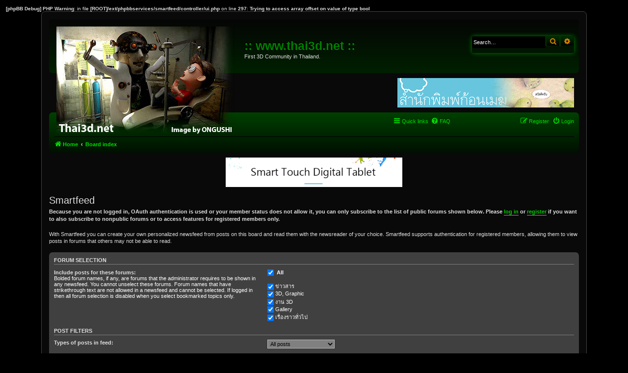

--- FILE ---
content_type: text/html; charset=UTF-8
request_url: http://www.thai3d.net/wb/app.php/smartfeed/ui?sid=56f29041f2103c03fcfb1f9f8249513e
body_size: 31882
content:
<b>[phpBB Debug] PHP Warning</b>: in file <b>[ROOT]/ext/phpbbservices/smartfeed/controller/ui.php</b> on line <b>297</b>: <b>Trying to access array offset on value of type bool</b><br />
<!DOCTYPE html>
<html dir="ltr" lang="en-gb">
<head>
<meta charset="utf-8" />
<meta http-equiv="X-UA-Compatible" content="IE=edge">
<meta name="viewport" content="width=device-width, initial-scale=1" />

<title>:: www.thai3d.net :: - SMARTFEED_TITLE</title>

	<link rel="alternate" type="application/atom+xml" title="Feed - :: www.thai3d.net ::" href="/wb/app.php/feed?sid=d56574fc1064eebf202bc664bd11df83">	<link rel="alternate" type="application/atom+xml" title="Feed - News" href="/wb/app.php/feed/news?sid=d56574fc1064eebf202bc664bd11df83">		<link rel="alternate" type="application/atom+xml" title="Feed - New Topics" href="/wb/app.php/feed/topics?sid=d56574fc1064eebf202bc664bd11df83">	<link rel="alternate" type="application/atom+xml" title="Feed - Active Topics" href="/wb/app.php/feed/topics_active?sid=d56574fc1064eebf202bc664bd11df83">			

<!--
	phpBB style name: prosilver
	Based on style:   prosilver (this is the default phpBB3 style)
	Original author:  Tom Beddard ( http://www.subBlue.com/ )
	Modified by:
-->

<link href="./../../assets/css/font-awesome.min.css?assets_version=153" rel="stylesheet">
<link href="./../../styles/ne-blackgreen/theme/stylesheet.css?assets_version=153" rel="stylesheet">
<link href="./../../styles/ne-blackgreen/theme/en/stylesheet.css?assets_version=153" rel="stylesheet">




<!--[if lte IE 9]>
	<link href="./../../styles/ne-blackgreen/theme/tweaks.css?assets_version=153" rel="stylesheet">
<![endif]-->

<link rel="alternate" type="application/atom+xml" title="ATOM" href="/wb/app.php/smartfeed/feed?sid=d56574fc1064eebf202bc664bd11df83" />
<link rel="alternate" type="application/rss+xml" title="RSS" href="/wb/app.php/smartfeed/feed?y=2&amp;sid=d56574fc1064eebf202bc664bd11df83" />

<script>

	// global variables
	var adminMaxItems = 5;
	var dialogError = "Error";
	var excludedForums = "";
	var excludedForumsArray = excludedForums.split(',');
	var ignoredForums = "";
	var ignoredForumsArray = ignoredForums.split(',');
	var ok = "OK";
		var thereAreRequiredForums = false;
	
	function create_URL() {

		// Creates a URL for display to be used by the newsreader to actually retrieve the newsfeed.
		var numChecked = 0;
		var forumString = '';
				var loggedIn = 0;
		
		// Get # of checked forums
		$("[id*=elt_]").each(function() {
			if ($(this).is(':checked')) {
				numChecked++;
				var itemId = $(this).attr('id');
				var underscoreLoc = itemId.indexOf('_', 5); // Look for underscore past the "elt_", or first 4 characters
				forumString = forumString + "&f=" + itemId.substring(4, underscoreLoc);
			}
		});

		if ((thereAreRequiredForums) && (numChecked === 0)) {
			forumString = forumString + "&f=-1"; // -1 means that no forums were selected but there are required forums
			numChecked++;
		}
		
		// If no forums were checked there is no point in generating a URL.
		// Instead, give a Javascript warning and generate nothing.
		var createMyURL = false;

					if ((numChecked === 0) && (!$("#all_forums").is(':checked'))) {
								$("#dialog").text("You\u0020have\u0020not\u0020selected\u0020any\u0020forums,\u0020so\u0020no\u0020URL\u0020can\u0020be\u0020generated.\u0020Please\u0020select\u0020at\u0020least\u0020one\u0020forum.");
				$("#dialog").dialog("open");
				return false;
			}

			// Initialise the URL
			var url = "http://www.thai3d.net/wb/app.php/smartfeed/feed?sid=d56574fc1064eebf202bc664bd11df83";

			// If user logged in, add the specific variables
			if (loggedIn) {
				// Add user ID
				var append = (url.indexOf('?') === -1) ? '?' : '&';
				url = url + append + "u=1";

				// Add password + if needed address IP
				append = (url.indexOf('?') === -1) ? '?' : '&';
								if ($("#ip_auth1").is(':checked')) {
					url = url + append + "e=" + smartfeedKeyWithIP;
				}
				else {
					url = url + append + "e=" + smartfeedKey;
				}
				
				// If checked, add to reset the last visit date
				append = (url.indexOf('?') === -1) ? '?' : '&';
				if ($("#lastvisit1").is(':checked')) {
					url = url + append + "l=1";
				}

				// If checked, add to add his unread private messages
				append = (url.indexOf('?') === -1) ? '?' : '&';
				if ($("#pms1").is(':checked')) {
					url = url + append + "m=1";
					if ($("#mark_read").is(':checked')) {
						append = (url.indexOf('?') === -1) ? '?' : '&';
						url = url + append + "k=1";
					}
				}

				// If checked, add to remove his posts
				append = (url.indexOf('?') === -1) ? '?' : '&';
				if ($("#remove_yours1").is(':checked')) {
					url = url + append + "r=1";
				}

				append = (url.indexOf('?') === -1) ? '?' : '&';
				if ($("#filter_foes1").is(':checked')) {
					url = url + append + "ff=1";
				}

				// If option selected, add to select posts only from bookmarked topics
				append = (url.indexOf('?') === -1) ? '?' : '&';
				if ($("#post_types option:selected").val() == 'BM') {
					url = url + append + "b=1";
				}
				else {
					if (!$("#all_forums").is(':checked') && numChecked > 0) {
						// Remove the 1st "&" of the string as it'll be the 1st variable of the url
						url = url + append + forumString.substring(1);
					}
				}

			}
			else {
				append = (url.indexOf('?') === -1) ? '?' : '&';
				if (!$("#all_forums").is(':checked') && numChecked > 0) {
					// Add to select posts from selected forums
					url = url + append + forumString.substring(1);
				}
			}

			// If option selected, add to select first post of topics only
			append = (url.indexOf('?') === -1) ? '?' : '&';
			if ($("#post_types option:selected").val() == 'FIRST') {
				url = url + append + "fp=1";
			}

			// If option selected, add to select last post of topics only
			append = (url.indexOf('?') === -1) ? '?' : '&';
			if ($("#post_types option:selected").val() == 'LAST') {
				url = url + append + "lp=1";
			}

			// Add the time limit
			append = (url.indexOf('?') === -1) ? '?' : '&';
			url = url + append + "t=" + $("#post_limit").val();

			// Add the max number of posts
			append = (url.indexOf('?') === -1) ? '?' : '&';
			if ($("#max_items").val() > 0) {
				url = url + append + "x=" + $("#max_items").val();
			}

			// Add the sort order
			append = (url.indexOf('?') === -1) ? '?' : '&';
			url = url + append + "s=" + $("#sort_by").val();

			// Add to select posts with minimum words
			append = (url.indexOf('?') === -1) ? '?' : '&';
			url = url + append + "i=" + $("#min_words").val();

			// Add the news feed type
			append = (url.indexOf('?') === -1) ? '?' : '&';
			if ($("#feed_type1").is(':checked')) {
				url = url + append + "y=" + "2";
			}
			else {
				if ($("#feed_type2").is(':checked')) {
					url = url + append + "y=" + "1";
				}
				else {
					url = url + append + "y=" + "0";
				}
			}

			// Add the news format
			append = (url.indexOf('?') === -1) ? '?' : '&';
			if ($("#style1").is(':checked')) {
				url = url + append + "d=" + $("#style1").val();
			}
			else {
				if ($("#style2").is(':checked')) {
					url = url + append + "d=" + $("#style2").val();
				}
				else {
					if ($("#style3").is(':checked')) {
						url = url + append + "d=" + $("#style3").val();
					}
					else {
						url = url + append + "d=" + $("#style4").val();
					}
				}
			}

			// Add the maximum words in news
			append = (url.indexOf('?') === -1) ? '?' : '&';
			if ($("#max_word_size").val() !== '') {
				url = url + append + "w=" + $("#max_word_size").val();
			}

			// Add suppress forum names
			
			// Add topic titles only
			if ($("#topic_titles").is(':checked')) {
				append = (url.indexOf('?') === -1) ? '?' : '&';
				url = url + append + "tt=1";
			}

			// Add suppress usernames
						if ($("#usernames").is(':checked')) {
				append = (url.indexOf('?') === -1) ? '?' : '&';
				url = url + append + "un=1";
			}
			
			// Place the url in the field
			$("#url").val(encodeURI(url));
			return true;

		}

		function view_feed() {
			// Executed when the View Feed button is pressed. It shows the RSS/Atom source code a new window/tab for testing
			var url = document.getElementById("url");
			if (url.value.length > 0) {
				$.ajax({ url: url.value,
					success: function(data) {
						$("#viewer").text(data);
						$("#viewer-block").toggle();
					}
				});
			}
		}

</script>

<link href="./../../ext/phpbbservices/smartfeed/styles/all/theme/smartfeed.css?assets_version=153" rel="stylesheet" media="screen" />
<link href="./../../ext/vse/abbc3/styles/all/theme/abbc3.min.css?assets_version=153" rel="stylesheet" media="screen" />
<link href="./../../ext/phpbb/ads/styles/all/theme/phpbbads.css?assets_version=153" rel="stylesheet" media="screen" />




</head>
<body id="phpbb" class="nojs notouch section-app/smartfeed/ui ltr ">


<div id="wrap" class="wrap">
	<a id="top" class="top-anchor" accesskey="t"></a>
	<div id="page-header">
		<div class="headerbar" role="banner">
					<div class="inner">

			<div id="site-description" class="site-description">
		<a id="logo" class="logo" href="http://www.thai3d.net/web" title="Home">
					<span class="site_logo"></span>
				</a>
				<h1>:: www.thai3d.net ::</h1>
				<p>First 3D Community in Thailand.</p>
				<p class="skiplink"><a href="#start_here">Skip to content</a></p>
			</div>

									<div id="search-box" class="search-box search-header" role="search">
				<form action="./../../search.php?sid=d56574fc1064eebf202bc664bd11df83" method="get" id="search">
				<fieldset>
					<input name="keywords" id="keywords" type="search" maxlength="128" title="Search for keywords" class="inputbox search tiny" size="20" value="" placeholder="Search…" />
					<button class="button button-search" type="submit" title="Search">
						<i class="icon fa-search fa-fw" aria-hidden="true"></i><span class="sr-only">Search</span>
					</button>
					<a href="./../../search.php?sid=d56574fc1064eebf202bc664bd11df83" class="button button-search-end" title="Advanced search">
						<i class="icon fa-cog fa-fw" aria-hidden="true"></i><span class="sr-only">Advanced search</span>
					</a>
					<input type="hidden" name="sid" value="d56574fc1064eebf202bc664bd11df83" />

				</fieldset>
				</form>
			</div>
						
			</div>
					</div>
			<div class="phpbb-ads-center" style="margin: 10px 0;" data-ad-id="1">
		<a href="http://cloudbookclub.com/" target="_blank"><img src="http://www.thai3d.net/web/wp-content/uploads/2019/02/banner_CloudBOOK_360x60.gif"></a>
	</div>
		<div class="navbar" role="navigation">
	<div class="inner">

	<ul id="nav-main" class="nav-main linklist" role="menubar">

		<li id="quick-links" class="quick-links dropdown-container responsive-menu" data-skip-responsive="true">
			<a href="#" class="dropdown-trigger">
				<i class="icon fa-bars fa-fw" aria-hidden="true"></i><span>Quick links</span>
			</a>
			<div class="dropdown">
				<div class="pointer"><div class="pointer-inner"></div></div>
				<ul class="dropdown-contents" role="menu">
					
											<li class="separator"></li>
																									<li>
								<a href="./../../search.php?search_id=unanswered&amp;sid=d56574fc1064eebf202bc664bd11df83" role="menuitem">
									<i class="icon fa-file-o fa-fw icon-gray" aria-hidden="true"></i><span>Unanswered topics</span>
								</a>
							</li>
							<li>
								<a href="./../../search.php?search_id=active_topics&amp;sid=d56574fc1064eebf202bc664bd11df83" role="menuitem">
									<i class="icon fa-file-o fa-fw icon-blue" aria-hidden="true"></i><span>Active topics</span>
								</a>
							</li>
							<li class="separator"></li>
							<li>
								<a href="./../../search.php?sid=d56574fc1064eebf202bc664bd11df83" role="menuitem">
									<i class="icon fa-search fa-fw" aria-hidden="true"></i><span>Search</span>
								</a>
							</li>
					
										<li class="separator"></li>

									</ul>
			</div>
		</li>

		<li data-last-responsive="true">
	<a href="/wb/app.php/smartfeed/ui?sid=d56574fc1064eebf202bc664bd11df83" title="Smartfeed" role="menuitem">
		<i class="icon fa-rss fa-fw" aria-hidden="true"></i><span>Smartfeed</span>
	</a>
</li>
		<li data-skip-responsive="true">
			<a href="/wb/app.php/help/faq?sid=d56574fc1064eebf202bc664bd11df83" rel="help" title="Frequently Asked Questions" role="menuitem">
				<i class="icon fa-question-circle fa-fw" aria-hidden="true"></i><span>FAQ</span>
			</a>
		</li>
						
			<li class="rightside"  data-skip-responsive="true">
			<a href="./../../ucp.php?mode=login&amp;redirect=app.php%2Fsmartfeed%2Fui&amp;sid=d56574fc1064eebf202bc664bd11df83" title="Login" accesskey="x" role="menuitem">
				<i class="icon fa-power-off fa-fw" aria-hidden="true"></i><span>Login</span>
			</a>
		</li>
					<li class="rightside" data-skip-responsive="true">
				<a href="./../../ucp.php?mode=register&amp;sid=d56574fc1064eebf202bc664bd11df83" role="menuitem">
					<i class="icon fa-pencil-square-o  fa-fw" aria-hidden="true"></i><span>Register</span>
				</a>
			</li>
						</ul>

	<ul id="nav-breadcrumbs" class="nav-breadcrumbs linklist navlinks" role="menubar">
				
		
		<li class="breadcrumbs" itemscope itemtype="https://schema.org/BreadcrumbList">

							<span class="crumb" itemtype="https://schema.org/ListItem" itemprop="itemListElement" itemscope><a itemprop="item" href="http://www.thai3d.net/web" data-navbar-reference="home"><i class="icon fa-home fa-fw" aria-hidden="true"></i><span itemprop="name">Home</span></a><meta itemprop="position" content="1" /></span>
			
							<span class="crumb" itemtype="https://schema.org/ListItem" itemprop="itemListElement" itemscope><a itemprop="item" href="./../../index.php?sid=d56574fc1064eebf202bc664bd11df83" accesskey="h" data-navbar-reference="index"><span itemprop="name">Board index</span></a><meta itemprop="position" content="2" /></span>

			
					</li>

		
					<li class="rightside responsive-search">
				<a href="./../../search.php?sid=d56574fc1064eebf202bc664bd11df83" title="View the advanced search options" role="menuitem">
					<i class="icon fa-search fa-fw" aria-hidden="true"></i><span class="sr-only">Search</span>
				</a>
			</li>
			</ul>

	</div>
</div>
	</div>

		<div class="phpbb-ads-center" style="margin: 10px 0;" data-ad-id="4">
		<a href="http://www.thai3d.net/wb/viewtopic.php?f=7&t=778" target="_blank"><img src="http://www.thai3d.net/web/wp-content/uploads/2019/02/banner_VEIKK_360x60.gif"></a>
	</div>

	<a id="start_here" class="anchor"></a>
	<div id="page-body" class="page-body" role="main">
		
			<script>
		var u_phpbb_ads_click = '\/wb\/app.php\/adsclick\/0\u003Fsid\u003Dd56574fc1064eebf202bc664bd11df83';
	</script>
		<div id="phpbb-ads-ab" class="rules" style="display: none;">
		<div class="inner">
			<strong>Ad blocker detected:</strong> Our website is made possible by displaying online advertisements to our visitors. Please consider supporting us by disabling your ad blocker on our website.
		</div>
	</div>

	<script>
		'use strict';

		// Test presence of AdBlock and show message if present
		// Credit: https://christianheilmann.com/2015/12/25/detecting-adblock-without-an-extra-http-overhead/
		var test = document.createElement('div');
		test.innerHTML = '&nbsp;';
		test.className = 'adsbox';
		document.body.appendChild(test);
		window.setTimeout(function() {
			if (test.offsetHeight === 0) {
				document.getElementById('phpbb-ads-ab').removeAttribute('style');
			}
			test.remove();
		}, 100);
	</script>
<div id="dialog" title=""></div>
<h2>Smartfeed</h2>


<p><strong>Because you are not logged in, OAuth authentication is used or your member status does not allow it, you can only subscribe to the list of public forums shown below. Please <a href="./../../ucp.php?mode=login&amp;sid=d56574fc1064eebf202bc664bd11df83" class="postlink">log in</a> or <a href="./../../ucp.php?mode=register&amp;sid=d56574fc1064eebf202bc664bd11df83" class="postlink">register</a> if you want to also subscribe to nonpublic forums or to access features for registered members only.</strong></p>

<p>With Smartfeed you can create your own personalized newsfeed from posts on this board and read them with the newsreader of your choice. Smartfeed supports authentication for registered members, allowing them to view posts in forums that others may not be able to read.</p>
<form id="phpbbservices_smartfeed" action="#">
	<div class="panel">
		<div class="inner">

			<h3>Forum selection</h3>

			<fieldset>
				<dl>
					<dt><label for="all_forums">Include posts for these forums:</label><br><span class="gensmall">Bolded forum names, if any, are forums that the administrator requires to be shown in any newsfeed. You cannot unselect these forums. Forum names that have strikethrough text are not allowed in a newsfeed and cannot be selected. If logged in then all forum selection is disabled when you select bookmarked topics only.</span></dt>
					<dd>
						<input type="checkbox" name="all_forums" id="all_forums" checked="checked" /> <label for="all_forums"><b>All</b></label><br><br>
						<div id="div_0">
																																						<input type="checkbox" name="elt_5_0" id="elt_5_0" checked="checked"  /><label for="elt_5_0">ข่าวสาร</label><br>
																																																														<input type="checkbox" name="elt_7_0" id="elt_7_0" checked="checked"  /><label for="elt_7_0">3D, Graphic</label><br>
																																																														<input type="checkbox" name="elt_9_0" id="elt_9_0" checked="checked"  /><label for="elt_9_0">งาน 3D</label><br>
																																																														<input type="checkbox" name="elt_10_0" id="elt_10_0" checked="checked"  /><label for="elt_10_0">Gallery</label><br>
																																																														<input type="checkbox" name="elt_8_0" id="elt_8_0" checked="checked"  /><label for="elt_8_0">เรื่องราวทั่วไป</label><br>
																																					</div>
					</dd>
				</dl>
			</fieldset>

			<h3>Post filters</h3>

			<fieldset>
				<dl>
					<dt><label>Types of posts in feed:</label></dt>
					<dd>
						<select name="post_types" id="post_types" >
							<option value="ANY" id="all">All posts</option>
							<option value="FIRST" id="firstpostonly1">First post of topics only</option>
							<option value="LAST" id="firstpostonly2">Last post of topics only</option>
													</select>
					</dd>
				</dl>
				<dl>
					<dt><label for="post_limit">Time limit:</label><br><span class="gensmall">Include posts over this time range up to the present in the newsfeed. Irrespective of the time periods shown, this board has a set limit of 30 days beyond which no posts can be retrieved. This is necessary to ensure that fetching feeds does not slow down overall access to this forum.</span></dt>
					<dd>
						<select name="post_limit" id="post_limit" >
														<option value="2">None</option>
							<option value="3">In Last 90 Days</option>
							<option value="4">In Last 30 Days</option>
							<option value="5">In Last 14 Days</option>
							<option value="6">In Last 7 Days</option>
							<option value="7" selected="selected">In Last 24 Hours</option>
							<option value="8">In Last 12 Hours</option>
							<option value="9">In Last 6 Hours</option>
							<option value="10">In Last 3 Hours</option>
							<option value="11">In Last Hour</option>
							<option value="12">In Last 30 Minutes</option>
							<option value="13">In Last 15 Minutes</option>
						</select>
					</dd>
				</dl>
				<dl>
					<dt><label for="max_items">Maximum number of items in the feed:</label><br><span class="gensmall">The maximum number of posts in a feed allowed by the board&rsquo;s administrator is 5. If zero, there is no limit to the number of items allowed in the field. If you specify zero, the board limit will be used if it is set.</span></dt>
					<dd><input type="number" class="inputbox autowidth" name="max_items" id="max_items" min="0" max="5" value="5" />
					</dd>
				</dl>
				<dl>
					<dt><label for="min_words">Minimum words required in a post to appear in feed:</label><br><span class="gensmall">If zero, there are no minimum number of words required. This limit does not apply to private messages.</span></dt>
					<dd><input type="number" class="inputbox autowidth" name="min_words" id="min_words" min="0" value="0" />
					</dd>
				</dl>
							</fieldset>

			<h3>Additional criteria</h3>

			<fieldset>
				<dl>
					<dt><label for="sort_by">Post sort order:</label><br><span class="gensmall">Default order is the order used by phpBB if you don&rsquo;t change it in the User Control Panel. By default, posts in the feed are shown in category order (ascending), then forum order (ascending) within categories, then last topic post time (descending) within a forum and then post time (ascending) within a topic.</span></dt>
					<dd>
						<select name="sort_by" id="sort_by" >
														<option value="1">Default order</option>
							<option value="2">Default order, with latest posts first</option>
							<option value="3">From oldest to newest</option>
							<option value="4">From newest to oldest</option>
						</select>
					</dd>
				</dl>
								<dl>
					<dt><label for="max_word_size">Maximum words to display in a post or private message:</label><br><span class="gensmall">If zero, a post or private message can be of any size in the feed up to the board limit, if any. <em>Note</em>: if not zero, then to ensure consistent rendering, if a post or private message must be truncated, the HTML will be removed.</span></dt>
					<dd><input type="number" class="inputbox autowidth" name="max_word_size" id="max_word_size" min="0" max="10000" value="0" />
					</dd>
				</dl>
								<dl>
					<dt><label for="max_word_size">Topic titles only:</label><br><span class="gensmall">The feed will show the topic title rather than the post subject. This avoids a lot of "Re:" from appearing in the item&apos;s title.</span></dt>
					<dd><input type="checkbox" name="topic_titles" id="topic_titles" />
					</dd>
				</dl>
								<dl>
					<dt><label for="max_word_size">Suppress usernames:</label><br><span class="gensmall">The feed will not show the poster&apos;s name in the item&apos;s title. This is useful for rendering nicer looking feed titles.</span></dt>
					<dd><input type="checkbox" name="usernames" id="usernames" />
					</dd>
				</dl>
							</fieldset>

		</div>
	</div>

	<div class="panel bg2">
		<div class="inner">

			<h3>Format &amp; access control</h3>

			<fieldset>
				<dl>
					<dt><label>Newsfeed format:</label></dt>
					<dd>
						<label for="feed_type3"><input type="radio" name="feed_type" id="feed_type3" value="0" checked="checked" /> <img src="http://www.thai3d.net/wb/ext/phpbbservices/smartfeed/styles/all/theme/images/newsfeed_atom10.gif" alt="ATOM 1.0" title="ATOM 1.0" style="vertical-align:-3px" /></label>
						<label for="feed_type1"><input type="radio" name="feed_type" id="feed_type1" value="2" /> <img src="http://www.thai3d.net/wb/ext/phpbbservices/smartfeed/styles/all/theme/images/newsfeed_rss20.gif" alt="RSS 2.0" title="RSS 2.0" style="vertical-align:-3px" /></label>
						<label for="feed_type2"><input type="radio" name="feed_type" id="feed_type2" value="1" /> <img src="http://www.thai3d.net/wb/ext/phpbbservices/smartfeed/styles/all/theme/images/newsfeed_rss10.gif" alt="RSS 1.0 (RDF)" title="RSS 1.0 (RDF)" style="vertical-align:-3px" /></label>
					</dd>
				</dl>
				<dl>
					<dt><label>Newsfeed styling:</label><br><span class="gensmall">Please note that the amount of feed styling actually applied depends on the capabilities of your news reader. Most news readers will not apply all HTML styles. Place your cursor over the style text to learn more. <em>Note</em>: styling does not apply to items in the feed that come from external feeds required by the administrator.</span></dt>
					<dd>
						<label for="style1" title="Compact will remove formatting, BBCode, signatures and collapse paragraphs."><input type="radio" name="style" id="style1" value="0" checked="checked" /> Compact</label><br>
						<label for="style2" title="Basic will remove formatting and BBCode but will apply signatures if allowed."><input type="radio" name="style" id="style2" style="margin-top: 3px;" value="1" /> Basic</label><br>
						<label for="style3" title="Safe HTML will strip tags considered unsafe for newsreaders, according to the W3C."><input type="radio" name="style" id="style3" style="margin-top: 3px;" value="2" /> <a href="http://validator.w3.org/feed/docs/warning/SecurityRiskAttr.html" class="postlink" onclick="window.open(this.href);return false;">Safe HTML</a></label><br>
						<label for="style4" title="HTML will provide formatting, BBCode and signatures (if allowed). Posts will look similar to how they appear in the forum. HTML feeds may not validate."><input type="radio" name="style" id="style4" style="margin-top: 3px;" value="3" checked="checked" /> HTML</label>
					</dd>
				</dl>

				
			</fieldset>

		</div>
	</div>

	<div class="panel bg3">
		<div class="inner">

			<h3>Generate &amp; view feed</h3>

			<fieldset>
				<dl>
					<dt><label for="url">Generate the URL:</label><br><span class="gensmall">To copy it, click on the URL. All text will be automatically selected. Then copy and paste it in your news reader.</span></dt>
					<dd>
						<input type="button" value="Generate" id="generate" class="button1" onClick="create_URL();" /><br>
						<input type="text" class="inputbox" name="url" id="url" style="margin-top: 3px;" maxlength="3000" onFocus="this.select();" />
					</dd>
				</dl>
				<dl>
					<dt><label>View the feed:</label><br><span class="gensmall">Allows you to inspect the generated feed source code in a window.</span></dt>
					<dd>
						<input type="button" name="runit" id="runit" value="View feed" class="button1" onClick="view_feed();"/><br>
					</dd>
				</dl>
				<div id="viewer-block">
					<code id="viewer" style="white-space: pre-wrap;">
					</code>
				</div>
				<div style="text-align: center;">
					<img src="http://www.thai3d.net/wb/ext/phpbbservices/smartfeed/styles/all/theme/images/valid-atom.png" alt="Smartfeed generates validated ATOM 1.0 feeds, as tested by the W3C Markup Validation Service (https://validator.w3.org)." title="Smartfeed generates validated ATOM 1.0 feeds, as tested by the W3C Markup Validation Service (https://validator.w3.org)." />
					<img src="http://www.thai3d.net/wb/ext/phpbbservices/smartfeed/styles/all/theme/images/valid-rss-rogers.png" alt="Smartfeed generates validated RSS 2.0 feeds, as tested by the W3C Markup Validation Service (https://validator.w3.org)." title="Smartfeed generates validated RSS 2.0 feeds, as tested by the W3C Markup Validation Service (https://validator.w3.org)." />
					<img src="http://www.thai3d.net/wb/ext/phpbbservices/smartfeed/styles/all/theme/images/valid-rss.png" alt="Smartfeed generates validated RSS 1.0 feeds, as tested by the W3C Markup Validation Service (https://validator.w3.org)." title="Smartfeed generates validated RSS 1.0 feeds, as tested by the W3C Markup Validation Service (https://validator.w3.org)." />
				</div>
			</fieldset>

		</div>
	</div>

</form>

<div class="copyright">
	Powered by <a href="https://www.phpbbservices.com/smartfeed_wp/" class="postlink" onclick="window.open(this.href);return false;">phpbbservices.com</a>
</div>
			</div>

	<div class="phpbb-ads-center" style="margin: 10px 0; clear: both;" data-ad-id="2">
		<a href="http://www.gigidea.com/" target="_blank"><img src="http://www.thai3d.net/web/wp-content/uploads/2019/02/banner_gigidea_360x60.gif"></a>
	</div>

<div id="page-footer" class="page-footer" role="contentinfo">
	<div class="navbar" role="navigation">
	<div class="inner">

	<ul id="nav-footer" class="nav-footer linklist" role="menubar">
		<li class="breadcrumbs">
							<span class="crumb"><a href="http://www.thai3d.net/web" data-navbar-reference="home"><i class="icon fa-home fa-fw" aria-hidden="true"></i><span>Home</span></a></span>									<span class="crumb"><a href="./../../index.php?sid=d56574fc1064eebf202bc664bd11df83" data-navbar-reference="index"><span>Board index</span></a></span>					</li>
		
				<li class="rightside">All times are <span title="Asia/Bangkok">UTC+07:00</span></li>
							<li class="rightside">
				<a href="./../../ucp.php?mode=delete_cookies&amp;sid=d56574fc1064eebf202bc664bd11df83" data-ajax="true" data-refresh="true" role="menuitem">
					<i class="icon fa-trash fa-fw" aria-hidden="true"></i><span>Delete cookies</span>
				</a>
			</li>
																<li class="rightside" data-last-responsive="true">
				<a href="./../../memberlist.php?mode=contactadmin&amp;sid=d56574fc1064eebf202bc664bd11df83" role="menuitem">
					<i class="icon fa-envelope fa-fw" aria-hidden="true"></i><span>Contact us</span>
				</a>
			</li>
			</ul>

	</div>
</div>

	<div class="copyright">
				<p class="footer-row">
			<span class="footer-copyright">Powered by <a href="https://www.phpbb.com/">phpBB</a>&reg; Forum Software &copy; phpBB Limited</span>
		</p>
						<p class="footer-row" role="menu">
			<a class="footer-link" href="./../../ucp.php?mode=privacy&amp;sid=d56574fc1064eebf202bc664bd11df83" title="Privacy" role="menuitem">
				<span class="footer-link-text">Privacy</span>
			</a>
			|
			<a class="footer-link" href="./../../ucp.php?mode=terms&amp;sid=d56574fc1064eebf202bc664bd11df83" title="Terms" role="menuitem">
				<span class="footer-link-text">Terms</span>
			</a>
		</p>
					</div>

	<div id="darkenwrapper" class="darkenwrapper" data-ajax-error-title="AJAX error" data-ajax-error-text="Something went wrong when processing your request." data-ajax-error-text-abort="User aborted request." data-ajax-error-text-timeout="Your request timed out; please try again." data-ajax-error-text-parsererror="Something went wrong with the request and the server returned an invalid reply.">
		<div id="darken" class="darken">&nbsp;</div>
	</div>

	<div id="phpbb_alert" class="phpbb_alert" data-l-err="Error" data-l-timeout-processing-req="Request timed out.">
		<a href="#" class="alert_close">
			<i class="icon fa-times-circle fa-fw" aria-hidden="true"></i>
		</a>
		<h3 class="alert_title">&nbsp;</h3><p class="alert_text"></p>
	</div>
	<div id="phpbb_confirm" class="phpbb_alert">
		<a href="#" class="alert_close">
			<i class="icon fa-times-circle fa-fw" aria-hidden="true"></i>
		</a>
		<div class="alert_text"></div>
	</div>
</div>

</div>

<div>
	<a id="bottom" class="anchor" accesskey="z"></a>
	<img src="/wb/app.php/cron/cron.task.core.tidy_search?sid=d56574fc1064eebf202bc664bd11df83" width="1" height="1" alt="cron" /></div>

<script src="./../../assets/javascript/jquery-3.6.0.min.js?assets_version=153"></script>
<script src="./../../assets/javascript/core.js?assets_version=153"></script>



	<script>
		(function($) {
			'use strict';

			$(window).on('load', function() {
				$.get('\/wb\/app.php\/adsview\/2\u002D4\u002D1\u003Fsid\u003Dd56574fc1064eebf202bc664bd11df83');
			});
		})(jQuery);
	</script>

<script src="./../../ext/phpbbservices/smartfeed/styles/all/template/js/jquery-ui-1.12.1.min.js?assets_version=153"></script>
<script src="./../../ext/phpbbservices/smartfeed/styles/all/template/js/smartfeed.js?assets_version=153"></script>
<script src="./../../ext/phpbb/ads/styles/all/template/js/clicks.js?assets_version=153"></script>
<script src="./../../styles/prosilver/template/forum_fn.js?assets_version=153"></script>
<script src="./../../styles/prosilver/template/ajax.js?assets_version=153"></script>
<script src="./../../ext/vse/abbc3/styles/all/template/js/abbc3.min.js?assets_version=153"></script>





</body>
</html>
